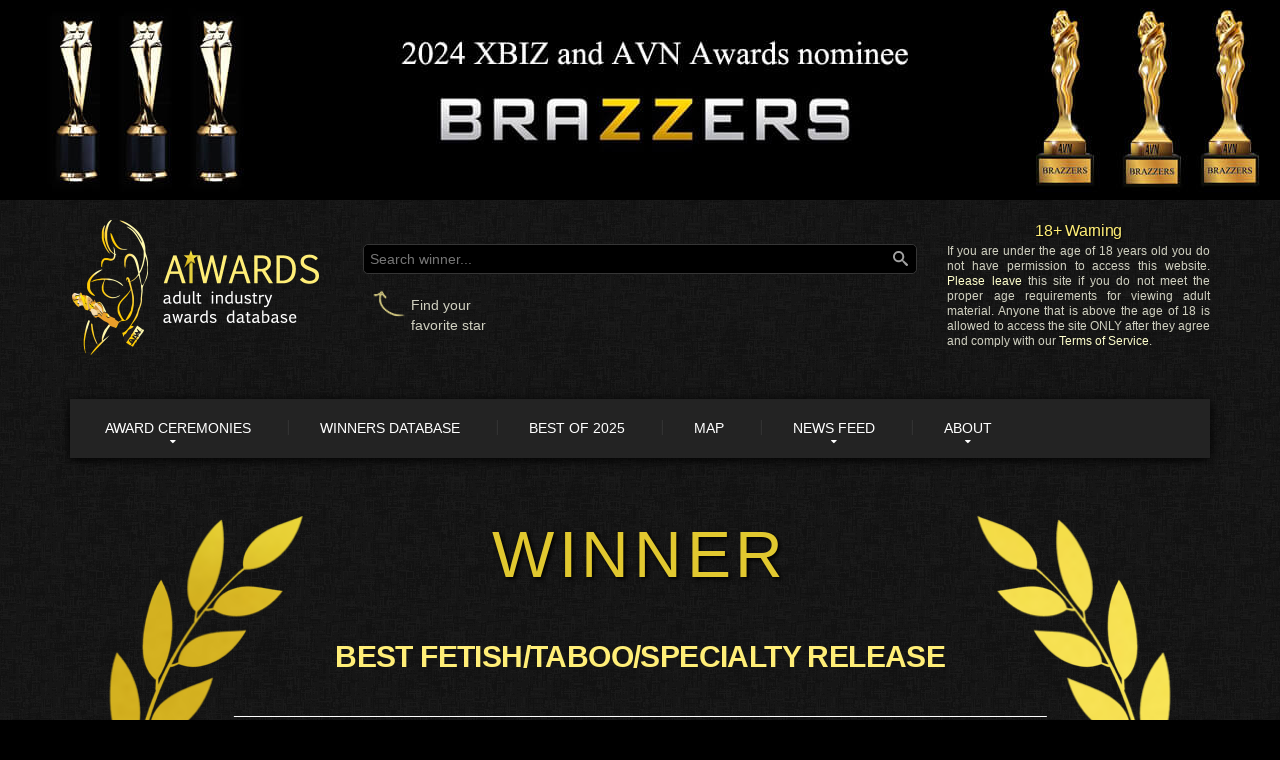

--- FILE ---
content_type: text/plain
request_url: https://www.google-analytics.com/j/collect?v=1&_v=j102&a=901722547&t=pageview&_s=1&dl=https%3A%2F%2Faiwards.com%2Ftrophy%2F16919&ul=en-us%40posix&dt=Win%20of%20NMAE%202019%20Best%20Fetish%2FTaboo%2FSpecialty%20Release%20by%20Axel%20Braun%20%E2%80%94%20AIWARDS&sr=1280x720&vp=1280x720&_u=IEBAAEABAAAAACAAI~&jid=635993613&gjid=1820020727&cid=1921944560.1762279082&tid=UA-101505550-1&_gid=518893891.1762279082&_r=1&_slc=1&z=777183683
body_size: -449
content:
2,cG-ZPQHTPEVTX